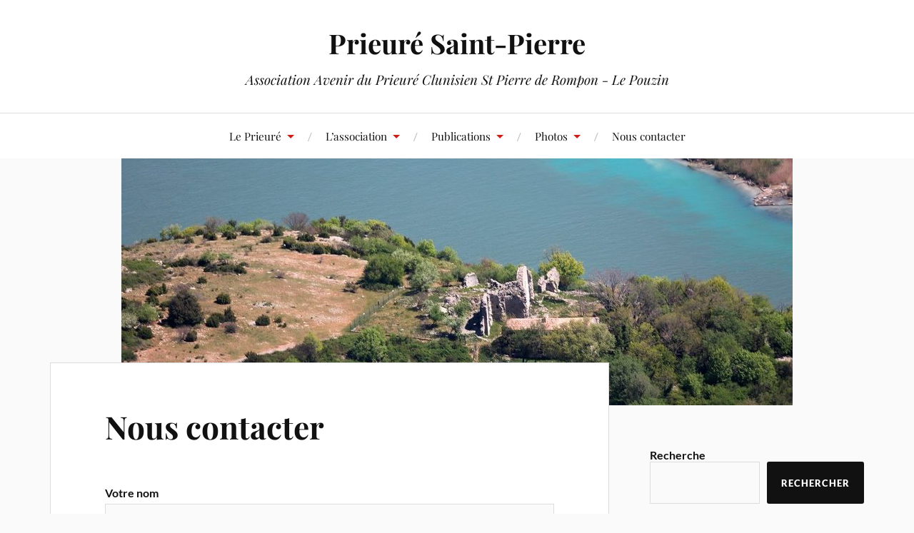

--- FILE ---
content_type: text/html; charset=utf-8
request_url: https://www.google.com/recaptcha/api2/anchor?ar=1&k=6LcQcYglAAAAAMtHc0aqcB-MmbsxodNVQ_vZmWC4&co=aHR0cHM6Ly9wcmlldXJlc2FpbnRwaWVycmUuZnI6NDQz&hl=fr&v=PoyoqOPhxBO7pBk68S4YbpHZ&size=normal&anchor-ms=20000&execute-ms=30000&cb=8cfhneo32wpz
body_size: 49727
content:
<!DOCTYPE HTML><html dir="ltr" lang="fr"><head><meta http-equiv="Content-Type" content="text/html; charset=UTF-8">
<meta http-equiv="X-UA-Compatible" content="IE=edge">
<title>reCAPTCHA</title>
<style type="text/css">
/* cyrillic-ext */
@font-face {
  font-family: 'Roboto';
  font-style: normal;
  font-weight: 400;
  font-stretch: 100%;
  src: url(//fonts.gstatic.com/s/roboto/v48/KFO7CnqEu92Fr1ME7kSn66aGLdTylUAMa3GUBHMdazTgWw.woff2) format('woff2');
  unicode-range: U+0460-052F, U+1C80-1C8A, U+20B4, U+2DE0-2DFF, U+A640-A69F, U+FE2E-FE2F;
}
/* cyrillic */
@font-face {
  font-family: 'Roboto';
  font-style: normal;
  font-weight: 400;
  font-stretch: 100%;
  src: url(//fonts.gstatic.com/s/roboto/v48/KFO7CnqEu92Fr1ME7kSn66aGLdTylUAMa3iUBHMdazTgWw.woff2) format('woff2');
  unicode-range: U+0301, U+0400-045F, U+0490-0491, U+04B0-04B1, U+2116;
}
/* greek-ext */
@font-face {
  font-family: 'Roboto';
  font-style: normal;
  font-weight: 400;
  font-stretch: 100%;
  src: url(//fonts.gstatic.com/s/roboto/v48/KFO7CnqEu92Fr1ME7kSn66aGLdTylUAMa3CUBHMdazTgWw.woff2) format('woff2');
  unicode-range: U+1F00-1FFF;
}
/* greek */
@font-face {
  font-family: 'Roboto';
  font-style: normal;
  font-weight: 400;
  font-stretch: 100%;
  src: url(//fonts.gstatic.com/s/roboto/v48/KFO7CnqEu92Fr1ME7kSn66aGLdTylUAMa3-UBHMdazTgWw.woff2) format('woff2');
  unicode-range: U+0370-0377, U+037A-037F, U+0384-038A, U+038C, U+038E-03A1, U+03A3-03FF;
}
/* math */
@font-face {
  font-family: 'Roboto';
  font-style: normal;
  font-weight: 400;
  font-stretch: 100%;
  src: url(//fonts.gstatic.com/s/roboto/v48/KFO7CnqEu92Fr1ME7kSn66aGLdTylUAMawCUBHMdazTgWw.woff2) format('woff2');
  unicode-range: U+0302-0303, U+0305, U+0307-0308, U+0310, U+0312, U+0315, U+031A, U+0326-0327, U+032C, U+032F-0330, U+0332-0333, U+0338, U+033A, U+0346, U+034D, U+0391-03A1, U+03A3-03A9, U+03B1-03C9, U+03D1, U+03D5-03D6, U+03F0-03F1, U+03F4-03F5, U+2016-2017, U+2034-2038, U+203C, U+2040, U+2043, U+2047, U+2050, U+2057, U+205F, U+2070-2071, U+2074-208E, U+2090-209C, U+20D0-20DC, U+20E1, U+20E5-20EF, U+2100-2112, U+2114-2115, U+2117-2121, U+2123-214F, U+2190, U+2192, U+2194-21AE, U+21B0-21E5, U+21F1-21F2, U+21F4-2211, U+2213-2214, U+2216-22FF, U+2308-230B, U+2310, U+2319, U+231C-2321, U+2336-237A, U+237C, U+2395, U+239B-23B7, U+23D0, U+23DC-23E1, U+2474-2475, U+25AF, U+25B3, U+25B7, U+25BD, U+25C1, U+25CA, U+25CC, U+25FB, U+266D-266F, U+27C0-27FF, U+2900-2AFF, U+2B0E-2B11, U+2B30-2B4C, U+2BFE, U+3030, U+FF5B, U+FF5D, U+1D400-1D7FF, U+1EE00-1EEFF;
}
/* symbols */
@font-face {
  font-family: 'Roboto';
  font-style: normal;
  font-weight: 400;
  font-stretch: 100%;
  src: url(//fonts.gstatic.com/s/roboto/v48/KFO7CnqEu92Fr1ME7kSn66aGLdTylUAMaxKUBHMdazTgWw.woff2) format('woff2');
  unicode-range: U+0001-000C, U+000E-001F, U+007F-009F, U+20DD-20E0, U+20E2-20E4, U+2150-218F, U+2190, U+2192, U+2194-2199, U+21AF, U+21E6-21F0, U+21F3, U+2218-2219, U+2299, U+22C4-22C6, U+2300-243F, U+2440-244A, U+2460-24FF, U+25A0-27BF, U+2800-28FF, U+2921-2922, U+2981, U+29BF, U+29EB, U+2B00-2BFF, U+4DC0-4DFF, U+FFF9-FFFB, U+10140-1018E, U+10190-1019C, U+101A0, U+101D0-101FD, U+102E0-102FB, U+10E60-10E7E, U+1D2C0-1D2D3, U+1D2E0-1D37F, U+1F000-1F0FF, U+1F100-1F1AD, U+1F1E6-1F1FF, U+1F30D-1F30F, U+1F315, U+1F31C, U+1F31E, U+1F320-1F32C, U+1F336, U+1F378, U+1F37D, U+1F382, U+1F393-1F39F, U+1F3A7-1F3A8, U+1F3AC-1F3AF, U+1F3C2, U+1F3C4-1F3C6, U+1F3CA-1F3CE, U+1F3D4-1F3E0, U+1F3ED, U+1F3F1-1F3F3, U+1F3F5-1F3F7, U+1F408, U+1F415, U+1F41F, U+1F426, U+1F43F, U+1F441-1F442, U+1F444, U+1F446-1F449, U+1F44C-1F44E, U+1F453, U+1F46A, U+1F47D, U+1F4A3, U+1F4B0, U+1F4B3, U+1F4B9, U+1F4BB, U+1F4BF, U+1F4C8-1F4CB, U+1F4D6, U+1F4DA, U+1F4DF, U+1F4E3-1F4E6, U+1F4EA-1F4ED, U+1F4F7, U+1F4F9-1F4FB, U+1F4FD-1F4FE, U+1F503, U+1F507-1F50B, U+1F50D, U+1F512-1F513, U+1F53E-1F54A, U+1F54F-1F5FA, U+1F610, U+1F650-1F67F, U+1F687, U+1F68D, U+1F691, U+1F694, U+1F698, U+1F6AD, U+1F6B2, U+1F6B9-1F6BA, U+1F6BC, U+1F6C6-1F6CF, U+1F6D3-1F6D7, U+1F6E0-1F6EA, U+1F6F0-1F6F3, U+1F6F7-1F6FC, U+1F700-1F7FF, U+1F800-1F80B, U+1F810-1F847, U+1F850-1F859, U+1F860-1F887, U+1F890-1F8AD, U+1F8B0-1F8BB, U+1F8C0-1F8C1, U+1F900-1F90B, U+1F93B, U+1F946, U+1F984, U+1F996, U+1F9E9, U+1FA00-1FA6F, U+1FA70-1FA7C, U+1FA80-1FA89, U+1FA8F-1FAC6, U+1FACE-1FADC, U+1FADF-1FAE9, U+1FAF0-1FAF8, U+1FB00-1FBFF;
}
/* vietnamese */
@font-face {
  font-family: 'Roboto';
  font-style: normal;
  font-weight: 400;
  font-stretch: 100%;
  src: url(//fonts.gstatic.com/s/roboto/v48/KFO7CnqEu92Fr1ME7kSn66aGLdTylUAMa3OUBHMdazTgWw.woff2) format('woff2');
  unicode-range: U+0102-0103, U+0110-0111, U+0128-0129, U+0168-0169, U+01A0-01A1, U+01AF-01B0, U+0300-0301, U+0303-0304, U+0308-0309, U+0323, U+0329, U+1EA0-1EF9, U+20AB;
}
/* latin-ext */
@font-face {
  font-family: 'Roboto';
  font-style: normal;
  font-weight: 400;
  font-stretch: 100%;
  src: url(//fonts.gstatic.com/s/roboto/v48/KFO7CnqEu92Fr1ME7kSn66aGLdTylUAMa3KUBHMdazTgWw.woff2) format('woff2');
  unicode-range: U+0100-02BA, U+02BD-02C5, U+02C7-02CC, U+02CE-02D7, U+02DD-02FF, U+0304, U+0308, U+0329, U+1D00-1DBF, U+1E00-1E9F, U+1EF2-1EFF, U+2020, U+20A0-20AB, U+20AD-20C0, U+2113, U+2C60-2C7F, U+A720-A7FF;
}
/* latin */
@font-face {
  font-family: 'Roboto';
  font-style: normal;
  font-weight: 400;
  font-stretch: 100%;
  src: url(//fonts.gstatic.com/s/roboto/v48/KFO7CnqEu92Fr1ME7kSn66aGLdTylUAMa3yUBHMdazQ.woff2) format('woff2');
  unicode-range: U+0000-00FF, U+0131, U+0152-0153, U+02BB-02BC, U+02C6, U+02DA, U+02DC, U+0304, U+0308, U+0329, U+2000-206F, U+20AC, U+2122, U+2191, U+2193, U+2212, U+2215, U+FEFF, U+FFFD;
}
/* cyrillic-ext */
@font-face {
  font-family: 'Roboto';
  font-style: normal;
  font-weight: 500;
  font-stretch: 100%;
  src: url(//fonts.gstatic.com/s/roboto/v48/KFO7CnqEu92Fr1ME7kSn66aGLdTylUAMa3GUBHMdazTgWw.woff2) format('woff2');
  unicode-range: U+0460-052F, U+1C80-1C8A, U+20B4, U+2DE0-2DFF, U+A640-A69F, U+FE2E-FE2F;
}
/* cyrillic */
@font-face {
  font-family: 'Roboto';
  font-style: normal;
  font-weight: 500;
  font-stretch: 100%;
  src: url(//fonts.gstatic.com/s/roboto/v48/KFO7CnqEu92Fr1ME7kSn66aGLdTylUAMa3iUBHMdazTgWw.woff2) format('woff2');
  unicode-range: U+0301, U+0400-045F, U+0490-0491, U+04B0-04B1, U+2116;
}
/* greek-ext */
@font-face {
  font-family: 'Roboto';
  font-style: normal;
  font-weight: 500;
  font-stretch: 100%;
  src: url(//fonts.gstatic.com/s/roboto/v48/KFO7CnqEu92Fr1ME7kSn66aGLdTylUAMa3CUBHMdazTgWw.woff2) format('woff2');
  unicode-range: U+1F00-1FFF;
}
/* greek */
@font-face {
  font-family: 'Roboto';
  font-style: normal;
  font-weight: 500;
  font-stretch: 100%;
  src: url(//fonts.gstatic.com/s/roboto/v48/KFO7CnqEu92Fr1ME7kSn66aGLdTylUAMa3-UBHMdazTgWw.woff2) format('woff2');
  unicode-range: U+0370-0377, U+037A-037F, U+0384-038A, U+038C, U+038E-03A1, U+03A3-03FF;
}
/* math */
@font-face {
  font-family: 'Roboto';
  font-style: normal;
  font-weight: 500;
  font-stretch: 100%;
  src: url(//fonts.gstatic.com/s/roboto/v48/KFO7CnqEu92Fr1ME7kSn66aGLdTylUAMawCUBHMdazTgWw.woff2) format('woff2');
  unicode-range: U+0302-0303, U+0305, U+0307-0308, U+0310, U+0312, U+0315, U+031A, U+0326-0327, U+032C, U+032F-0330, U+0332-0333, U+0338, U+033A, U+0346, U+034D, U+0391-03A1, U+03A3-03A9, U+03B1-03C9, U+03D1, U+03D5-03D6, U+03F0-03F1, U+03F4-03F5, U+2016-2017, U+2034-2038, U+203C, U+2040, U+2043, U+2047, U+2050, U+2057, U+205F, U+2070-2071, U+2074-208E, U+2090-209C, U+20D0-20DC, U+20E1, U+20E5-20EF, U+2100-2112, U+2114-2115, U+2117-2121, U+2123-214F, U+2190, U+2192, U+2194-21AE, U+21B0-21E5, U+21F1-21F2, U+21F4-2211, U+2213-2214, U+2216-22FF, U+2308-230B, U+2310, U+2319, U+231C-2321, U+2336-237A, U+237C, U+2395, U+239B-23B7, U+23D0, U+23DC-23E1, U+2474-2475, U+25AF, U+25B3, U+25B7, U+25BD, U+25C1, U+25CA, U+25CC, U+25FB, U+266D-266F, U+27C0-27FF, U+2900-2AFF, U+2B0E-2B11, U+2B30-2B4C, U+2BFE, U+3030, U+FF5B, U+FF5D, U+1D400-1D7FF, U+1EE00-1EEFF;
}
/* symbols */
@font-face {
  font-family: 'Roboto';
  font-style: normal;
  font-weight: 500;
  font-stretch: 100%;
  src: url(//fonts.gstatic.com/s/roboto/v48/KFO7CnqEu92Fr1ME7kSn66aGLdTylUAMaxKUBHMdazTgWw.woff2) format('woff2');
  unicode-range: U+0001-000C, U+000E-001F, U+007F-009F, U+20DD-20E0, U+20E2-20E4, U+2150-218F, U+2190, U+2192, U+2194-2199, U+21AF, U+21E6-21F0, U+21F3, U+2218-2219, U+2299, U+22C4-22C6, U+2300-243F, U+2440-244A, U+2460-24FF, U+25A0-27BF, U+2800-28FF, U+2921-2922, U+2981, U+29BF, U+29EB, U+2B00-2BFF, U+4DC0-4DFF, U+FFF9-FFFB, U+10140-1018E, U+10190-1019C, U+101A0, U+101D0-101FD, U+102E0-102FB, U+10E60-10E7E, U+1D2C0-1D2D3, U+1D2E0-1D37F, U+1F000-1F0FF, U+1F100-1F1AD, U+1F1E6-1F1FF, U+1F30D-1F30F, U+1F315, U+1F31C, U+1F31E, U+1F320-1F32C, U+1F336, U+1F378, U+1F37D, U+1F382, U+1F393-1F39F, U+1F3A7-1F3A8, U+1F3AC-1F3AF, U+1F3C2, U+1F3C4-1F3C6, U+1F3CA-1F3CE, U+1F3D4-1F3E0, U+1F3ED, U+1F3F1-1F3F3, U+1F3F5-1F3F7, U+1F408, U+1F415, U+1F41F, U+1F426, U+1F43F, U+1F441-1F442, U+1F444, U+1F446-1F449, U+1F44C-1F44E, U+1F453, U+1F46A, U+1F47D, U+1F4A3, U+1F4B0, U+1F4B3, U+1F4B9, U+1F4BB, U+1F4BF, U+1F4C8-1F4CB, U+1F4D6, U+1F4DA, U+1F4DF, U+1F4E3-1F4E6, U+1F4EA-1F4ED, U+1F4F7, U+1F4F9-1F4FB, U+1F4FD-1F4FE, U+1F503, U+1F507-1F50B, U+1F50D, U+1F512-1F513, U+1F53E-1F54A, U+1F54F-1F5FA, U+1F610, U+1F650-1F67F, U+1F687, U+1F68D, U+1F691, U+1F694, U+1F698, U+1F6AD, U+1F6B2, U+1F6B9-1F6BA, U+1F6BC, U+1F6C6-1F6CF, U+1F6D3-1F6D7, U+1F6E0-1F6EA, U+1F6F0-1F6F3, U+1F6F7-1F6FC, U+1F700-1F7FF, U+1F800-1F80B, U+1F810-1F847, U+1F850-1F859, U+1F860-1F887, U+1F890-1F8AD, U+1F8B0-1F8BB, U+1F8C0-1F8C1, U+1F900-1F90B, U+1F93B, U+1F946, U+1F984, U+1F996, U+1F9E9, U+1FA00-1FA6F, U+1FA70-1FA7C, U+1FA80-1FA89, U+1FA8F-1FAC6, U+1FACE-1FADC, U+1FADF-1FAE9, U+1FAF0-1FAF8, U+1FB00-1FBFF;
}
/* vietnamese */
@font-face {
  font-family: 'Roboto';
  font-style: normal;
  font-weight: 500;
  font-stretch: 100%;
  src: url(//fonts.gstatic.com/s/roboto/v48/KFO7CnqEu92Fr1ME7kSn66aGLdTylUAMa3OUBHMdazTgWw.woff2) format('woff2');
  unicode-range: U+0102-0103, U+0110-0111, U+0128-0129, U+0168-0169, U+01A0-01A1, U+01AF-01B0, U+0300-0301, U+0303-0304, U+0308-0309, U+0323, U+0329, U+1EA0-1EF9, U+20AB;
}
/* latin-ext */
@font-face {
  font-family: 'Roboto';
  font-style: normal;
  font-weight: 500;
  font-stretch: 100%;
  src: url(//fonts.gstatic.com/s/roboto/v48/KFO7CnqEu92Fr1ME7kSn66aGLdTylUAMa3KUBHMdazTgWw.woff2) format('woff2');
  unicode-range: U+0100-02BA, U+02BD-02C5, U+02C7-02CC, U+02CE-02D7, U+02DD-02FF, U+0304, U+0308, U+0329, U+1D00-1DBF, U+1E00-1E9F, U+1EF2-1EFF, U+2020, U+20A0-20AB, U+20AD-20C0, U+2113, U+2C60-2C7F, U+A720-A7FF;
}
/* latin */
@font-face {
  font-family: 'Roboto';
  font-style: normal;
  font-weight: 500;
  font-stretch: 100%;
  src: url(//fonts.gstatic.com/s/roboto/v48/KFO7CnqEu92Fr1ME7kSn66aGLdTylUAMa3yUBHMdazQ.woff2) format('woff2');
  unicode-range: U+0000-00FF, U+0131, U+0152-0153, U+02BB-02BC, U+02C6, U+02DA, U+02DC, U+0304, U+0308, U+0329, U+2000-206F, U+20AC, U+2122, U+2191, U+2193, U+2212, U+2215, U+FEFF, U+FFFD;
}
/* cyrillic-ext */
@font-face {
  font-family: 'Roboto';
  font-style: normal;
  font-weight: 900;
  font-stretch: 100%;
  src: url(//fonts.gstatic.com/s/roboto/v48/KFO7CnqEu92Fr1ME7kSn66aGLdTylUAMa3GUBHMdazTgWw.woff2) format('woff2');
  unicode-range: U+0460-052F, U+1C80-1C8A, U+20B4, U+2DE0-2DFF, U+A640-A69F, U+FE2E-FE2F;
}
/* cyrillic */
@font-face {
  font-family: 'Roboto';
  font-style: normal;
  font-weight: 900;
  font-stretch: 100%;
  src: url(//fonts.gstatic.com/s/roboto/v48/KFO7CnqEu92Fr1ME7kSn66aGLdTylUAMa3iUBHMdazTgWw.woff2) format('woff2');
  unicode-range: U+0301, U+0400-045F, U+0490-0491, U+04B0-04B1, U+2116;
}
/* greek-ext */
@font-face {
  font-family: 'Roboto';
  font-style: normal;
  font-weight: 900;
  font-stretch: 100%;
  src: url(//fonts.gstatic.com/s/roboto/v48/KFO7CnqEu92Fr1ME7kSn66aGLdTylUAMa3CUBHMdazTgWw.woff2) format('woff2');
  unicode-range: U+1F00-1FFF;
}
/* greek */
@font-face {
  font-family: 'Roboto';
  font-style: normal;
  font-weight: 900;
  font-stretch: 100%;
  src: url(//fonts.gstatic.com/s/roboto/v48/KFO7CnqEu92Fr1ME7kSn66aGLdTylUAMa3-UBHMdazTgWw.woff2) format('woff2');
  unicode-range: U+0370-0377, U+037A-037F, U+0384-038A, U+038C, U+038E-03A1, U+03A3-03FF;
}
/* math */
@font-face {
  font-family: 'Roboto';
  font-style: normal;
  font-weight: 900;
  font-stretch: 100%;
  src: url(//fonts.gstatic.com/s/roboto/v48/KFO7CnqEu92Fr1ME7kSn66aGLdTylUAMawCUBHMdazTgWw.woff2) format('woff2');
  unicode-range: U+0302-0303, U+0305, U+0307-0308, U+0310, U+0312, U+0315, U+031A, U+0326-0327, U+032C, U+032F-0330, U+0332-0333, U+0338, U+033A, U+0346, U+034D, U+0391-03A1, U+03A3-03A9, U+03B1-03C9, U+03D1, U+03D5-03D6, U+03F0-03F1, U+03F4-03F5, U+2016-2017, U+2034-2038, U+203C, U+2040, U+2043, U+2047, U+2050, U+2057, U+205F, U+2070-2071, U+2074-208E, U+2090-209C, U+20D0-20DC, U+20E1, U+20E5-20EF, U+2100-2112, U+2114-2115, U+2117-2121, U+2123-214F, U+2190, U+2192, U+2194-21AE, U+21B0-21E5, U+21F1-21F2, U+21F4-2211, U+2213-2214, U+2216-22FF, U+2308-230B, U+2310, U+2319, U+231C-2321, U+2336-237A, U+237C, U+2395, U+239B-23B7, U+23D0, U+23DC-23E1, U+2474-2475, U+25AF, U+25B3, U+25B7, U+25BD, U+25C1, U+25CA, U+25CC, U+25FB, U+266D-266F, U+27C0-27FF, U+2900-2AFF, U+2B0E-2B11, U+2B30-2B4C, U+2BFE, U+3030, U+FF5B, U+FF5D, U+1D400-1D7FF, U+1EE00-1EEFF;
}
/* symbols */
@font-face {
  font-family: 'Roboto';
  font-style: normal;
  font-weight: 900;
  font-stretch: 100%;
  src: url(//fonts.gstatic.com/s/roboto/v48/KFO7CnqEu92Fr1ME7kSn66aGLdTylUAMaxKUBHMdazTgWw.woff2) format('woff2');
  unicode-range: U+0001-000C, U+000E-001F, U+007F-009F, U+20DD-20E0, U+20E2-20E4, U+2150-218F, U+2190, U+2192, U+2194-2199, U+21AF, U+21E6-21F0, U+21F3, U+2218-2219, U+2299, U+22C4-22C6, U+2300-243F, U+2440-244A, U+2460-24FF, U+25A0-27BF, U+2800-28FF, U+2921-2922, U+2981, U+29BF, U+29EB, U+2B00-2BFF, U+4DC0-4DFF, U+FFF9-FFFB, U+10140-1018E, U+10190-1019C, U+101A0, U+101D0-101FD, U+102E0-102FB, U+10E60-10E7E, U+1D2C0-1D2D3, U+1D2E0-1D37F, U+1F000-1F0FF, U+1F100-1F1AD, U+1F1E6-1F1FF, U+1F30D-1F30F, U+1F315, U+1F31C, U+1F31E, U+1F320-1F32C, U+1F336, U+1F378, U+1F37D, U+1F382, U+1F393-1F39F, U+1F3A7-1F3A8, U+1F3AC-1F3AF, U+1F3C2, U+1F3C4-1F3C6, U+1F3CA-1F3CE, U+1F3D4-1F3E0, U+1F3ED, U+1F3F1-1F3F3, U+1F3F5-1F3F7, U+1F408, U+1F415, U+1F41F, U+1F426, U+1F43F, U+1F441-1F442, U+1F444, U+1F446-1F449, U+1F44C-1F44E, U+1F453, U+1F46A, U+1F47D, U+1F4A3, U+1F4B0, U+1F4B3, U+1F4B9, U+1F4BB, U+1F4BF, U+1F4C8-1F4CB, U+1F4D6, U+1F4DA, U+1F4DF, U+1F4E3-1F4E6, U+1F4EA-1F4ED, U+1F4F7, U+1F4F9-1F4FB, U+1F4FD-1F4FE, U+1F503, U+1F507-1F50B, U+1F50D, U+1F512-1F513, U+1F53E-1F54A, U+1F54F-1F5FA, U+1F610, U+1F650-1F67F, U+1F687, U+1F68D, U+1F691, U+1F694, U+1F698, U+1F6AD, U+1F6B2, U+1F6B9-1F6BA, U+1F6BC, U+1F6C6-1F6CF, U+1F6D3-1F6D7, U+1F6E0-1F6EA, U+1F6F0-1F6F3, U+1F6F7-1F6FC, U+1F700-1F7FF, U+1F800-1F80B, U+1F810-1F847, U+1F850-1F859, U+1F860-1F887, U+1F890-1F8AD, U+1F8B0-1F8BB, U+1F8C0-1F8C1, U+1F900-1F90B, U+1F93B, U+1F946, U+1F984, U+1F996, U+1F9E9, U+1FA00-1FA6F, U+1FA70-1FA7C, U+1FA80-1FA89, U+1FA8F-1FAC6, U+1FACE-1FADC, U+1FADF-1FAE9, U+1FAF0-1FAF8, U+1FB00-1FBFF;
}
/* vietnamese */
@font-face {
  font-family: 'Roboto';
  font-style: normal;
  font-weight: 900;
  font-stretch: 100%;
  src: url(//fonts.gstatic.com/s/roboto/v48/KFO7CnqEu92Fr1ME7kSn66aGLdTylUAMa3OUBHMdazTgWw.woff2) format('woff2');
  unicode-range: U+0102-0103, U+0110-0111, U+0128-0129, U+0168-0169, U+01A0-01A1, U+01AF-01B0, U+0300-0301, U+0303-0304, U+0308-0309, U+0323, U+0329, U+1EA0-1EF9, U+20AB;
}
/* latin-ext */
@font-face {
  font-family: 'Roboto';
  font-style: normal;
  font-weight: 900;
  font-stretch: 100%;
  src: url(//fonts.gstatic.com/s/roboto/v48/KFO7CnqEu92Fr1ME7kSn66aGLdTylUAMa3KUBHMdazTgWw.woff2) format('woff2');
  unicode-range: U+0100-02BA, U+02BD-02C5, U+02C7-02CC, U+02CE-02D7, U+02DD-02FF, U+0304, U+0308, U+0329, U+1D00-1DBF, U+1E00-1E9F, U+1EF2-1EFF, U+2020, U+20A0-20AB, U+20AD-20C0, U+2113, U+2C60-2C7F, U+A720-A7FF;
}
/* latin */
@font-face {
  font-family: 'Roboto';
  font-style: normal;
  font-weight: 900;
  font-stretch: 100%;
  src: url(//fonts.gstatic.com/s/roboto/v48/KFO7CnqEu92Fr1ME7kSn66aGLdTylUAMa3yUBHMdazQ.woff2) format('woff2');
  unicode-range: U+0000-00FF, U+0131, U+0152-0153, U+02BB-02BC, U+02C6, U+02DA, U+02DC, U+0304, U+0308, U+0329, U+2000-206F, U+20AC, U+2122, U+2191, U+2193, U+2212, U+2215, U+FEFF, U+FFFD;
}

</style>
<link rel="stylesheet" type="text/css" href="https://www.gstatic.com/recaptcha/releases/PoyoqOPhxBO7pBk68S4YbpHZ/styles__ltr.css">
<script nonce="4l5ntJCyEHBGRUw41XXlxw" type="text/javascript">window['__recaptcha_api'] = 'https://www.google.com/recaptcha/api2/';</script>
<script type="text/javascript" src="https://www.gstatic.com/recaptcha/releases/PoyoqOPhxBO7pBk68S4YbpHZ/recaptcha__fr.js" nonce="4l5ntJCyEHBGRUw41XXlxw">
      
    </script></head>
<body><div id="rc-anchor-alert" class="rc-anchor-alert"></div>
<input type="hidden" id="recaptcha-token" value="[base64]">
<script type="text/javascript" nonce="4l5ntJCyEHBGRUw41XXlxw">
      recaptcha.anchor.Main.init("[\x22ainput\x22,[\x22bgdata\x22,\x22\x22,\[base64]/[base64]/[base64]/ZyhXLGgpOnEoW04sMjEsbF0sVywwKSxoKSxmYWxzZSxmYWxzZSl9Y2F0Y2goayl7RygzNTgsVyk/[base64]/[base64]/[base64]/[base64]/[base64]/[base64]/[base64]/bmV3IEJbT10oRFswXSk6dz09Mj9uZXcgQltPXShEWzBdLERbMV0pOnc9PTM/bmV3IEJbT10oRFswXSxEWzFdLERbMl0pOnc9PTQ/[base64]/[base64]/[base64]/[base64]/[base64]\\u003d\x22,\[base64]\x22,\x22wphhHQFjWUNGV1txMGvCsU/Cg8KfIi3DgADDqwTCozDDqA/[base64]/CmsKZWsKgwo8RXsK/wovClRzDj8KMK8OoOhrDpiIVwrDCkAnCgx0ER8KSworDmQLCicOXDcKvUVcydMOMw4MDLzfCog7ChChKEMOoTMOBwr3DiDHDksOraT/[base64]/FcO0wpB4wr19WA8Nw6hfw57Dp8OpD8OBw4rCkgPDkmUMHUXDjcKPBi9nw7rCiyPCrMKhwoAVax7DgMOoEk7Cq8OhOFsFacKXXsOcw7RoZGLDsMOcw5zDmzLCjsObXMKcSsKMQsOkXAd+EsKpwoTCqE8JwqIqHnbDnQrDqxDCjMO6FSoww6PDkcOiwp/CmMO8wpsWwrAvw6cvw4p1woA2wrfDicKrw4M5woJBTFPCj8KIwpIwwrdnw5ZuJcOOP8KTw7zCtMOhw7ciDHvDpsOqw7/[base64]/w5Nyw5LDoTLDtgUORMOQKsOmaT1NwqIOfMKmM8OfbSRbWWrDgy/DjlDCvT7DncO4S8O3wr/Dvi1Twr05YsKnXhPCgcOjw4RERXptw6Y5w6pudMOUwqQYNk/DuCQiwqJAwqwgdE0fw73Dq8OmZWvClQHChsKmYsKVC8KFACJ7fsKqw6bCocKnwrNCW8KQw491EjkWVjvDm8K4wpJ7wqEMCMKuw6QXCVlUFF/CvjxZwrXCs8Kgw7XChGFyw5AcdD3Cv8K5CWFpwrvCiMKIfzdPaUnDncOqw5gEw4/[base64]/CqsO+w6rDtjYYdm3CiMKSw6HDvVp8w5DDr8OuwqwfwpPDhMKJwpDClcKeYBwUwpjCu3HDtmAMwqvCpcKew5RgFMK5w6J6GMKqwrUqC8KDwpvChcKMfcOaG8O/wpPDnXLDl8Krw4IfecO9H8KZR8Ovw4TCicO4EcOCQyrDiit8wrp3w5fDjsODF8OeT8OLCMOcDlkqWxHCjznCi8KDAQZOw69ww7jDhVReGCnCqz1UQcOeCcOVw73Dv8ODwr3Cog/[base64]/BE0mwqLDrVfCgsOdw4Jtw7Jnw7vDucK3wrEKfjnCs8K4wqQ0wpxEwoTCvcK0w5XDrFdlTThIw4pTPWAfcQnDncKcwp5aaUVqU0cFwqPCunPDhUnDsAvCiw3Dh8KcRhkrw4XDiBJyw4fCucO+FQ3DvcOBXsKhwqxCYMKKw4ZgGjjDnlzDvXLDrkRxwo5Tw5INZMKHw74/wp57LDNlw4fCgx/DuXYTw492fBrCu8KfQD0vwosAbcOUUsOQwovDn8KDWWhGwqMzwogKI8Odw4QbNsKfw651UsKjwrhrXsOkwrsLC8KICcOxOcKLPsO7TMOGAgTCgcK0w4xrwrHDlizColvCtMKaw5cJR18HPXnCtsOuwrjDuinCpMKAeMK/MSUmRMKswqByNcORwqgsTsOfwppHeMO/[base64]/CkMOpw4PDqVFVwprCpcOFHhsmwpoSw6UdIRzDu3hVNMOIw6dtwp/Dog50wo1AYMOBZcKDwoPCp8KiwpDCuV0iwo1Nwo/Cj8O6woDDnWPDhMOAPMKowr3CrQ5/JQkeNQnCr8KNwqVqw6Z4wr47dsKhAcKqwpTDhDrCkholw6NOC03DjMKmwoh6Vmp2D8KLwrhSW8OSQGlBw4YDwqVdKD/[base64]/Cig1rRcKkwr8NVxoMw5rDtgjDhcOZw7fCocK4asKOw7/Dr8KNwoXCm11Xw4cKLMOIwqFWw7Fhw4DDrMKiSVPCsgnChnVuw4cPDcKew4jDkcKES8K4w5XCjMK+wq1ECHHCk8K6wq/CmsKOeVPDkABAwozDhHA6wo7ClSzCoAZ3JnlAUMOIOEJqQ1fDm0vCmcODwobChsO2C2/ClW/CmDEfS27CrsOkw7JHw7sBwq0zwohNdz7CqHPDnsO4f8O8PcO3SR0+w53CjkkSw6XChHTCpMOeFMOWPhzCtMOcwpjDqMKgw6wIw4HCgsOEwoTCjFFMw6ttM2/[base64]/wr3CnQDDqz5awoHCrsO/Z1/[base64]/CoMOCeMKMw6UDOcKzw6FOwpFLw6ZNZMKJwrjClMO8wqpJGsK2esK2QVDDmsKLwqHDt8K2wp3CuF5tAsK3wrzChX8dw4LDusODL8OBw7zCvMOlV3cNw7DCqiUpwoTChMKyXFU+SMOZbiPDqsO+wojDkgVSH8KVFybDnMKzdR8fQ8O8fnpMw6/DuUQBw4BOIXPDkMK8wqvDjsONw4DDm8O/[base64]/[base64]/DmcOwfBLDh8O9KV/[base64]/CoAnCscKhw4IPJAwnw4FYwrvClcKdAcKuw5HDusKUw4kWw6DCkcOiwqkcA8KzwpoowpDCkDkTTjcAw5DCjyU3w77CpcKBAsOxwq1FDMOtUsOuw4gAwrvDpMOEwo/DiTjDqVjDsQ3DtiDDhsKYeWXDmcO8w7dXdl/DvjnDn07DoTfCkDskwqTCusK0J18ewqwNw5bDjcOowoo6A8K4UsKJw55HwqB4XcKiwrvCnsOuwoJmdsOuckrCtC3CkMOGWknCshd/[base64]/PyzDuxDCs8Khw4jCjcKcwoHCuyLCvsKtw70hccKtPcKOdWENw5Vlw59fSHw1BMO3WiXDtRnCosOvDCrCvzLDmUYZDMOswoHCjsOXw4Jvw74Rw4heW8OvTcK+GMO9wocQcsOAwrodGVrDhsK1dMOIw7bCncOcIcKEMSLCs0VNw4VoZDnCrwQGD8K6wo/[base64]/woPDu2UeP8Kww67DgMOWYDHDtMOae8ObwqLDsMKHO8OHSMOsw5nDmXcQwpEuw6zDvjtkZsKfUCBbw7LCtCvCkcOIe8OmSMOvw43ClcKLRMKwwr7Dv8OpwogRRUIJw4fCvsK2w65WRsOwdMK1wrF/YcKTwpENw7zCn8OAf8OdwqXDtsKRUWfDiCvCpsKVw7rCgMO2WH91acOmYsOlw7UXwqgnVmYAKSVBw6jCh0/[base64]/DokXDjT4YwrjCpyPCgMKWHkAuA1jCmzXDt8OAwr3DqcKRV2vCjH/[base64]/DsOERQMuw6XDvcKvQ8OTwoHCqVPCnxggZhV4dlDDqMOcwoLCkEpDZMObHMKNw53CqMOecMOvw74ICMO3wpsDw59jwrnCqsKGCsKfwp3CnMKCJMOLwozCmsOcw6bCqWjDpRE5w7V0A8OcwqvCpMOLP8KOw7nDmMOseQM/w7jCrMOlB8KyIcKrwo0NV8OLMcK8w7F4V8K2W2lfwrbDjsOjKy1uJ8O8wojDnDwJTBTCqsOYHsOQbFAXH0rDksKxQxN/eF8bUMKkUn/[base64]/wqnDpyfCtMOmOMK0w4DDlyVjw40+QcOCw5cXC1PCgGN/QcOwwp/DncOUw5/CiANrwqc4ejTDpgHCvGnDmMOTRygyw73Cj8Olw6DDpMKdwpbCgcO3XQnCosKIw4fDq3gOwrPCrn7DjcO3ccKywpTCt8KBIh/[base64]/ClVHDrHstScKXSCrCtcO7aUN8LWLDmcO/wo3CqCdWe8OPw7zDsx9TOlfDujvDpnIlwohQFsKCw5rDmsKLXAIPw4HCqQDCoBl7wo0Lwo3CtkA+ZwZYwpbCmsKtDMKsMCbDiXbDtMK/wrrDkFhaRcKYSnTDqiLCmMOywrpGbjTCv8KzMxQgKzzDmcOcwqBTw5HDoMOPw4HCn8OQwqXCrAzCoWc4XFxtw67DuMOnExDCnMOawo9Lw4TDtMOrwp3DkcOnw5TCmcK0wo7DocKzS8OifcK0w4/[base64]/Ck3HDisK2NsKHw7DDq8OQw5g+eiLDs3HDhSVCw4V9wqvDpsKYw4/Cg8K+w67Dig5daMKUWxczQFvCunx5wpfCpnfDtR3CiMOWwoZHw6smEsKzVMOEcsKiw5RMRRHDicKZw4RbXcOdZB/CssKWw77Dv8OvUQ/CtiEbfcKlw6bDh3DCmnHDgBHDtsKHOcOKw4ZhAMO4Rg5eEsKTw7bDkcKowotybVPDscOAw5PCjUvDoRzDkFkUI8KhFsKFwoXCpMOxwo/DhgzDtcKcdcK/[base64]/[base64]/[base64]/DnsKAw4PDt8KWwqLChDfCqi/CsG9BMEHDnijCuAHCocO7csOwfVd+EnHClMOQC1jDgMObw5XDmcOTODoEwpnDij/DrcKkw4NCw5U2LsK/BsK/YsKePy/CmG3Cu8O1HWZZwrQqwrlXw4LCumUSSHIbEMOdw5RFRA/CjcKVVMKhRcKew5BZwrLDigbCrHzCoSTDtsKwJcK2J3VuGTJfdMKRC8O4FMO8PjQcw67CqTXDjcOIWcKHwrnCl8Oywq45ccO/wrDCpSbCgsK3wo/CiRJNw4xWw5nCmsKfw43DiXrDiUI1woXCksKAw4QEwrbDgS8MwpDCrHIDGsK1McOPw6tCw6tmw7zCmcO4PAl7w5xMw7HCiUDDg2XDgRLDhEgAwpogRsOMAmfDqAlBSycZGsKTwrbCpU1yw6PDn8K4w6LDrFgEZ3k0w7PCsH/Dnlp/XgRcRsKgwocHR8OHw6rDhTUXN8ORwpbCvsKiY8OIWcOKwohPasOtDTMJSMO1w6DCscKqwq0hw7lKQFbClSbDo8KCw4rDt8O+ITFgfHgjH0rDjnPCtWzDt1EKw5fCqmfChnXCrsKiw6QMwr0fMGRwNcOQw7PClE8AwpDDvh9Bwq/CtkIGw5gAwoVww7Zdwr/CqsOeAMOnwqtba1Jbw5DDpFrChcK3aF5dwpHCtjpgGMOFCgg/PjJ2bcO1wqDDjMOVZMKaw4bCngfDlVjCsHYyw5HCrTvDphnDosKMU1skwpjDuhrDlALCpcKsSTooecKww7R6LRPDocKLw67Cg8OQX8K6wpkSTh0kUQbDtyTDmMOKHMKXNUDCt2xxWMKUwpc5w4p/w7nDo8Kyw47DncK+G8O0PQ/CpsO1w4rCh1lcw6gGF8KuwqVZXsOfbFvDmk/DoQ0pEsOmf1rCtMOtwr/CjwXCogHDocKTGDNpwrbDgznCiW/Dt2NMcsOXTsOkDB3DicOZwr/CucKXdyrDglgWL8OYNcOEwoRjwq7CoMOdNsOjw7nCkjXDoV/ClWw/Q8KjUDVyw5XCniBDTMO5wojCvX3DtXwrwqx1woZjCFPCsH/DplfDplPDllLDlwnCqcO0w5MMw5lcwpzCrlBCwoV/[base64]/[base64]/w6V2wrzCmsOQw510wqDDq8K+wqQBwpjDgA3CkmwDwr0Swqxfwq7DojJUWcK7w5PDrcO0YEUQaMKhw55Vw7vCu1AUwrTDhsOuwpLCgMK1woLDuMKzEsKfw78ZwqIawrBGw63Cix4vw6bDuSnDi0jDgDVWVsOcwotjw4END8KewrXDucKZcjDCoiYlTA/[base64]/[base64]/wpZew4rClEQGwoNvw5LDnDBmw7jCs0M7woPCsWBMIsO5wo5Ww4fDg1jCsEk+wrrCqcOdwq3CgsKOw4lLAEp2RUjCoxZZUcKGbWbCmsKSYCtwZsOFwqUEAQwWTMOfw7nDmyPDusOtaMOdfcOfOsOgw5t+YS8zVCEzKgNpwoTDkEUoBCBcw7pLwow6w5/Dsx9uT35gdXzChcKrwpNadRY2NcOqwpzDpT3DkcOQLHTDuxFzPx5hwonCjgsSwosVbVHCqsKkw4HCglTDnR7DiQ5ewrDDtsKpwocdw6hVPlHCgcK8w5vDqcOSf8KeHsO3wohvw7wWf1nDvMKhwp3DlTc+IC/Cq8OXU8K3w7EPwqDCqUZEE8OTD8KwXk/CnGYGD0fDinvDpsOZwrlAN8KRXsKuw6lcNcK6esOtw43Cu1TCj8OTw452ZMOJZ2ptDsOUwrrCicOlw6/[base64]/DlybCkUwcSsKAwpHDnMO0csKyw4VQw5c8BHHCpMKEGBpsCDXCoX3CgcKiw7rChsOPw6TCnsKqTMK+wrfCvDDDmgzDmUI5wq/Cq8KNHMKhKcKyAUYdwpEcwoYCVhDDrBZKw4bCpm3Ct1NxwoTDqU3DpXxaw6bCv2JEw5BKwq/DvRDCrWYqw5vCgm9FO1hIUl7DoAQjB8OEUXrChsOnWcO0wqF/QsK/wrfDk8OHw6LCiUjDnS07YSUqLSo6w5zDl2ZOSifDo1Vnwq7CjcOfwrJqEcK/wq7Dul80PcKyHirCr3rCmVsSwpjCm8O+aTVGwpfDmTzDo8ObB8OMw7IvwpclwogdfcO3McKYw7TDi8OPMTJfwovDm8Kzw4NPRsK/w5bDjDDDncOBwrkUw4jCvsK4wpXCl8KawpzDtsKZw4F5w5LDkcORM35jQsOlw6XDpMOcwoo7ZyhuwodeEh7DowjDqMKLworCg8KvCMK8SDvCh1A9wpcNw5Jywr3DnTTDhMO3QxrDh0bCvcKbwqnCtUXDrmvCtMKrwrpmLx/CvHIywrVdw4B0w4FyG8OSFAtPw7HCn8Ktw5XCsCDDkAHCv2LCjU3Cuh5db8OIBHxHJsKYwoDDqwYTw5bCiVLDg8KyLsKFD1rDqsK3w7/CoBzDih84w7fClR4tdGRWwq14FcOsPsKXw4vCmHzCrXXCrcK7esKXOT1KaTIGwrDDo8K2w6bCgUlQGSvDlhp7D8OGaEJDfxrDjxvDogg3woVvwqcUYMKUwphlw5QMwqtmZcO7UXMZQRbCo3zCsTstdQsVZEXDgsKaw5U/[base64]/Cl8ObXsO8w64COsOkwowqwrnCicKYCXpdwoEMw4Vewp0kw73CvMK4dcK+wqhSXwjCtkcEw5UJUUMfwr0Bw5DDhsOew6XDqMKww6Mxwp5xDnXDtcKIwq/[base64]/[base64]/CkMKyLD0TR8KiHQxIw410esKxcQ3DusOfwqnChjFAdMKxbTcTwqFEw7HCq8OUIMOiW8OJw4B5wpDDqcKxw6/[base64]/CnjXDm8OASX9Dw6RXS2Ffw7/DlsOgw6QTwpIEw7hywpHDsw8jU1PCiU0cbMKWH8KAwr/DoWPCmg/CvzoNe8KEwoMmIhPClcOqwpzCqA7CvcOBw47Ds0ssXSDCnAzCgcKywq1NwpLCt2E1w6/Dv1c+wpvDnGANG8KiacKdJcKGw49dw6/[base64]/K8KcwrLClhEGwrh8ecOwAMK+w69Xw5BcZMO7X8KTZ8OXAMKvw6IrDTLCrn3Dm8OhwqbDjMOJS8KjwqvDicKvwqMkLcKDccO6w4MWw6csw4Blw7VlwrfDtcKqw73DsUYhTMKpOsO8w4VEwqHDu8Knw5YHBxBbw6XCu15/XVnChHkBTcK2w4ssw4zCn0tFw7zDgCPDjcKPwp/Dm8OCwo7DosKpwpkXccO6C3jCmMO6GsKoYMKzwp0Fwp/Dgmp9wpvCkHYtw5jDqGwhZx7DrhTCj8K1wo7CtsKpw6VzT3J6w5nDv8K2YMK9woVhwrnCssKww6HDjcOya8Ozw5rCrRorw7EEAxY7w51xBsOqVGVjw60xw77CgDo9wqfCtMOOFnI4BjTDiDDCmMOvw5XCjcKLwoRIR2p1wojDsgPCoMKJCHVdw57CksKfw7NCKlY4wr/DgVzChMONwooNT8OoW8KuwpPCsmzDssOlw5oCwos4XMOrw5YMEMKkw4PCjcOmwpTCkkPDiMK8wotLwqNowopvZsKcwo51wqnCpD15HlvDscOew5k5XjoHw5DDsxzCnMKqw4Iqw7nDmwTDmwE+dkXDhk/Dn2M1KnbDkinCssKMwofChcOVw54LXcOsQsOiw4nDoznCkFDCpiLDgRvDlHbCu8Osw55OwoJyw4ldYynClMO0wpzDvMK8w5jCvnzDocKrw7lMIzMJwpY7w69CS0fCpsKIw6gmw4t7MjDDjcKaYcO5TnA8w6p/aFLCuMKhwqvDuMOdajHCnCHCiMOtfcKLC8Kqw5fDkcKDIh9UwqfCjsOICMKFD2jDg1zDpcKMw7kHOjDDiwPDvcOaw77Ds3IlVsO9w4stw50Lwq4cfRVxIAw2w4rDtl0gEMKNw6plwqJ9w7LCnsKnw4/[base64]/[base64]/CjHnDs2PDv8OvJsKdw6/[base64]/[base64]/w6pBHsKIHCbCinxrwq0ISsK/K8Kswplbw4PCscO0XsOWNcODU2VowqzDuMKDGAZATcKcw7IuwovDunPDjiDDnMOBwpdUWEQvZ09qw5Ucw6B/w410w55cL0MSJkzCpTkkwopPwqJBw5vCl8Ozw4TDvhLCpcKSChrDqzjDl8K9wpRiw40wQDnCoMKRHBldaXp/[base64]/OGfDosOIRcO6w4vCgCoxGl9KBEYCJwkzwrnDjjtjNcOCwo/DmcOgw7XDgMOue8O8wrHDp8OPw47Dkwk9b8O5SFvDg8Ovw6dTw7nDmMKzY8K2SQjChi/CpWpvw7jClsKdw7h4EG44J8OMN0jClMOvwqbDuXF2VMOTQgjCgXcBw4/CnMKdVzLDjlx/[base64]/DiUTCv21EB8OYwrhmT8K3FnLCuV1fwqjCmsK1wrXDusOgw7LDrizCtSfDmcOpwoQPwoDCs8OuT1p8M8Odw77DiC/[base64]/w5bCrMKZw5ZYTcO3w7jDh8KJD0DDrWfCgMKXR8OOfsKWw5vDg8KOSRpkbV/DiW0gCsODWsKdb0MKUnYLwrtzwr7CucKFYiQpGsKYwqTDjsOXKMO7woLDv8KNAV3Di0d+wpYJAFNcw41zw7zDgcK4DsK5Yhoqb8KfwqkUfV9MVXvDr8O7w6wPwp/DnjDCnDtHYFFGwqp+wr7DssOewo8dwrHCkSXDs8OKMMOnwqnDs8OcDgTCpBTDosOzwoESbw8pw5kgwqEvw7LCkX7DggopI8OWXwt4wpDCrBXCtsOoMMKoJMONP8K2w73ChcK+w5BiHBUpwpDDtcOQw5LDj8K8w7kuY8KgesOfw7NwwojDvHvCs8K/w47ChXjDjGV4PyvDkcKNw7Yjw43DmErCosOGfsKFP8Kpw7vCq8ONw7F/wpHCuDXDq8Ktw5zCiTPCrMK5BMK/[base64]/VMO6w6jDqcKhFE58a8OHw5LCvWLDiVENwp9sUMKXwqvCkcODISEBccOjw4bDvi0SWcKPw4nCgl/DusOGwohkXFlgwqDDj1PCjMOUw5IKwqHDl8KbwqfDpGhcQ2jCvMOVBsK0woPDvcKxwrlrw7LCs8KubG/DksKcJRjCs8OPKXLCjRzDnsOQbxbDrCDCh8Kswp5gL8OYHcKzcMKvXhHCp8OfFMK8OMOtb8KBwp/Ds8O7RiV5w6vCkcOkORXCsMOeNMO5fsOLwrY5wo5PTcORw6jDkcOhOcOWDhLCgRbDvMORw6g4woVUwopFw7/CmnbDiUfCu2LCkBDDisOxb8O3wqDDt8OuwrvDpsKEw4DDlEIiIMOQeG3DqAs5w4DCkWhWw7x5C1bCvEnCsXTCocOgWsOCFMOdAMO6dilWDmlpwqt8CcK4w6bCp3xzw5Bbw6TDosK+XMOAw5Z3w7nDtwPCuB9AAj7DjBbCoxU9wqp/w45MYl3CrMOEwo3CkMK0w4E1w4zDmMOxwrldwrckEMOlD8OmSsKrSMO4wr7Cv8OMw4nClMKYJhlgKDMmw6HCscOxAw7DlV1kCcOJKMO4w6DCj8K/H8ORecKwwobDucOUw5/[base64]/CsmElwo9gw6xODXzCh8OPLsOpw4YDwqzCrsO9w5/CiHLDmsKmacKdwrPDkcKWQMKnwpnCrGnDnsObHkDCvHkDeMO2wqDCiMKJFj90w4lBwq8LOHQ+QcOBwpPDscKCwrDCl3DCjsOBw5xRNTfCrMKbT8KuwqbCjAw/wqHCtcOwwqlvKsK1wptHWMOFOy3CgcOkflnDp2XDiR/DvA7Ck8Kfw4AZwrLDoUxFOAdzw7fDqU3CiS5bOn4QF8KTc8Kra23DkMOPJTYaTjHDtGPDtMOwwqABwpDDlcO/wpMjw7Upw4jCui7DlsKMY3TCgW/CtEY2w6XDtMKdw6lBBMKhw5LCpQIhw53CtMKGw4JVw4HCrThgLsO0GnrDucKCEsOtw5AAwpsLLnHDrcKEAGDCvlFlwq0wbcOywqnDuzjCu8KHwphYw5/DvB8owrEhw7LDnzPDikHDu8KNw7nCqQfDiMKtwpjDv8KYwoJGw5/DgDMSDVRCw7ptJsKDP8KJacOtw6NZfg7DuHXDuSjCrsK4FH/CtsOnwq7CmH4Dw6/[base64]/DrcOgXcO9wrZBw5bChcK2V8KZwpPCrsKfSB/ChMKURsOvwqTDu35Tw45pw7LDscOufQspw5jDpR1QwobDolLCiz8CVCjDvcKEw6DCkGpxw5LDosOKGmlDw4TDkwATw63CoWUOw5jCicKuM8OCw4FIwo50b8KqJUrDq8KEUsKvQQrDnSAVIWMqZm7ChxVCFy/Ct8OFFlE6w5B4wrkUJA8yH8OywoXCplDCvcOGYQXCkcO2KW4NwopGwqI3fcK3Y8Kgwo4cwoLCr8OGw5sBwpViwpodIA/Dt1rCucKPAm95w63CrjbDnMKewpMLc8KVw4rCsncoecKef3PCg8O3aMO9w6APw7hxw4NSw4MhPsOeSjoZwq9xw6LCusOaekYyw5vDoU0kGcKzw7HClcOGw6w4VmnCiMKIbsO/EGLCkHfDpmHDp8OBFXDDo13CtF3Du8KowrLCvXtEAik2ViwlYMOkbcKSw6vDs33ChQ9Ww7XDiEAbNVTDhVnDt8OhwrbDh1ggW8OxwpU+w4Ruw7/Dv8K7w60Xa8OgOyEiwrw9w4/Dl8K8IzczJz0uw4pZwr5YwpXChWzCncKawqQHGcKzw5DCrU7CiwrDlMKOGhfDtwdIBSrDr8KqTTIRZAXDpsObSRZnUsOcw7hMPcObw7fCjjPCi3hiw51WLEN8w6oTQlvDhWPCvHzDoMOawrfCrC0KOwTCoH8vw5HCgMKcbVMKG1TDoTgwbcOywrbCi1/CjC/DksOkwrzDl2jClwfCsMOewoTDmcKWfcOgw6Fcf2VEf3XClQ/ChCwAwpDDjsOgBjEWM8KFwqnDo2PDrx1gwrXCuGsic8KNGlDCgCzCtcKDLsOcLTjDgsOvVMKWEMK4w4LDgCExIxLDlj5qwopTwq/[base64]/[base64]/CgnELcUsnw73DlGlRwqxHw602GcOmYQ7DvMKhecO5w6gITcOGwr/CosK3VCTDisKIwp1Tw5zCrMOaTEIEBsK4w4/[base64]/CpR9bw4fDiSgCE8OMw5HCkzzDrT9Bwosyw5fCs8Kcw6FGFCNPIcKsXMKRKcOcw6Jww4jCuMKKw7UmJxAbNMKxCg8KNngDwp/DkD7CrzpFTSYTw6TCuhJpw5XCgHF/[base64]/NMKyw5V+SA3DkhfCsFBPw5RyYm/CtcOhExPCucKzYAfCucKMwqY3BVRPNEE1O0bDn8Ouw6zDpV/DrcOPFcOZwqYEw4QufcOxw51JwrrCi8ObOMK/w4UQwq1MTMO6HMOAw593K8KSL8KgwqRVwpV0TTdhBXkAecOTwr7Duw7Dtk8QNzjDssKZwpzClcO2wp7DmMORNj8Pw5xiHMOeEWLDrMKww55Qw6HCm8OlEsOtwoTCsmQ9wrfCrsOJw4l/Oghjw47CvMKZJgI+SUTCjsKRwonDlTMiNcK5wrnCusODwr7CicOZbR7DrzvCrMO/KMKvwrsmWhYsZyvCuBhnwrXCiERuL8K2wovCjMOdVjk1w7w/wpvDp37Dt2JZwpAOHsOdLRFawpDDlF/CijxDf0TCghxwdsK3McOZwr7DmEwNwoRnRsO+wrDDsMK9A8KXw7fDmMK7w6pow78hUcKcwqDDoMOdCgZlfMOGb8OAH8OiwrhuQ2RewpE3w7I4dhVfGgLDj29hIsKUbHYnfXIvw40CCMKWw4bDgMODJAEtw7JKJcKTLMO/wrcEM3HDg2M/T8OoYz/DksKPDsOjwrQGPcKiw5rCmWAew5RYw556SMOTDgLCg8OsIcKPwofDq8OmwoIyZ3HCvlLDoRY4wp0OwqHClMKpeU/Dn8OQM0fDtMKCQcOie3LClUNLw5ROw7TCgBsuMcO0NhsJwqU1N8KywpPDsR7CiGzDjgjCvMOgwq/DlcKnQcOTUmsiw55cYWFdS8ObRn/Cu8OBKsKow485N3jDjnsLH13Cj8KcwrV9QsK1WD4Jw7QqwoFQwrFYw6DCjVTCiMKoATEecsOAVsOdVcK4f2l5wqbDnUA8wpUYbg/CnMOJwoJkeUd2woQ+wpvCpMK2fMK8OiETJkHDgMKdacO1McOzSkdYKELDrMOiEsK1w5vDnnPDpXxFW3/Dsz8xTnE+w6zDojjDjAbDgFvCmMO7wrDDpcOyBMOcHcOjwpRMSmlmVsOFw47CrcKeUcO7IXB4NMOdw5dvw67DoEgewobDucOIwokrwqlUwobCrw7DpGLDvGTCj8KjTMKEcjlPwpLDmWDCryQ2dRjCmyLCrcK/wqjDh8OEHGJqwobCmsKsRUrDj8ONw59+w7l3UcK9B8ODI8KNwqteRsO7w7V+w5jDjFkMOjxsFMKww65sC8O+XxIzM20FU8Kgb8O4w7Mxw7M6w5J0RMO+EMKsHcO1c2PCqiNhw6ocw5DDtsK+SwhvVMKJwrceB3DDhFLDvR/Dmz54LA7CrgkzSMOtF8KDHl7CtsKSw5LCh1vDo8K3w7E+dS9ywrJ2w6TCuTJOw6zDklsLZh/Dq8KELjJrw5hbw6Q7w4nCgC5ZwoXDuMKcDxAwDBYCw5M4wrXCpiY/a8OdUgYLw4fCs8OFc8OTZ3fDmsKLW8OPwpXDpsKZGx0CJV5Qw4HDvE4Pwo7DscOXwqDCh8KNQS7Dly5rBylCwpPDtMK7bm9Awr/[base64]/DhcOdPsOmw7zCqBHDgAHDqAw4wqcSB8OowoXDscKhw4rDsVjDkRw5O8KPQwRiw6/DgsKufsOkw41twrhHw5XDl3TDicOHAsO2aHYTwrB7wplUUXEjw69Mw6DCn0Avw6JYfcKQwpLDjcOgw494ZsOjEhFPwpkbXsOTw4jDjz/[base64]/DksOocMO0w5pKWMO/[base64]/CiCjCsBdtw5vClcKzU2/ChyUfYxfCmMOkVsKlDlLDrSDDt8KrVsKvBMO0wozDqn0GwpDDscKtASdnw67DsFzDkFN9wpFWwoTCqGdRLSLCq2vDgCQUd0/DrznCkU3CvgzChzhMSVtcP3zCijJdIjkaw5dVM8Okf1cCSUDDvVo8wqd+dcOFX8Krd2dyc8Ogwp7CtW51RcOJUsOXSsOHw6g7w4RNw77CnCUfwpl6w5PDoy/[base64]/[base64]/CkkclwqrDqsOYCHd9wqnDnHvCrw/Dv2fCtkxxwpUgw5ksw58IKh1GGkB4DMK0KsOSwoUEw63DvVY9KBt8w4DCksO5bsKFdU8AwpbDrMKew5/DgMO9wq4Cw5nDvsOTCsKrw6DCoMOAaQwlw4fCkmPCmD3DvkzCux3DqmrCgncgaWMfwoZEwpzDrxJ3wqfCu8KowonDqsOgwrEHwpsMIcOKwqx1OEYKw5BGGMONwo9uw7cxClgqw4gCKlTDp8K4Gwxuw77DtgrDjMOBwr/CgMKOw63DtsKOPsOaa8KTwr14Cj8fdQDDj8KXUcKJUsKoNMOwwofDmB/CjBjDqlAYQntrWsKUeTLDqS7CmVPDhcO1d8OEMsORw6gRc3LCp8O8wpfDv8KqWMK9wpJawpXDrWzCu18BGChgw6nDr8Oaw6zCtMKawq0kwodfL8KPSXvCpsKkw6IRwpjCinTCqUI+w6vDvn1HYsK+w7TDsnIJwpZMHMKPw59EAjJ1ZypxZcK/ZSU+QMOswqgKSkV8w4BPwo7Dh8Kld8O8w53DpwbDgMKQE8K+wp8oUsKPw5xvw4YNX8OXQ8KCbD/CpnTDtwrCuMK9XcO/wq1za8Kyw5o+TMOuKcOJcxnDv8OEHRzDkCvCq8K9Ei/ClAsuwqsIwqbClMOPHSzDnsKGw5lQw7PCnW3DkhPCrcKDfCgTUsKjbMKewqHDiMK8X8ONShM0G34Yw7HCnCjCjMK4wq7Cn8KuCsO5CVvDiAB9wpnDoMOiw7fDjsKzKDrCt3EMwr3CpMKyw7Zvch/Cmz8qw6skwp7Dsyh9McOWWiPDhMKXwoZmRA53Y8KqwpAJw7TCmsOWwrc/wq7DhCsFw5x6NsO9AMOzwpZ+w7vDk8KEwp3CpGtBLzvDp091I8O2w7fDvnl/dMK+C8Khw77DnUN5aAPDtsKTXAHCrxF6NMOCw4rCmMKtV3DCvj/[base64]/BcKnwo5nw6UiDsKewotpw4QIKRHCoDI2wqRwfwbChgtVPwfCmSXClGMhwrQow4fDtVZEW8OXWsKeGRfCnsOUwqvChnt0woDDj8K2DcOxJcKbc1oXwqPDnMKuA8KJw5glwr4YwrjDsDPCrXYjfwIhU8O1w44/[base64]/CrR5hwqlvwr5rwrvDtQAYwr/CtFBywqjDvT7CjxTDhjTCvsOBw7Elw73CscOVHBfDvW/CgDkZP2jDgsKCwq3CosOURMKmw51mw4DCmB8pw5rDpk9tY8Kuw63ClsK/[base64]/[base64]/CrMKuYAPCu2jCgsODChHDpMKuWEp6RMK+w5zCgzl4w5fDjsKZw4vCpVIvCcKybw8WaQIfwqIKbENba8KAw4dEE098TmfDosKlw5XDnMK+wrhhVzR9wojCmi7DhQDDg8OewooBOsODQVxXw4t7PsKtwpx9AcOewot5w6/DjlzCh8OAFMOfUMKAA8KNZsKuRMO8wrc4HA3DinLDsQcXw4Rkwow7Bkc6CMKOCcOPD8OFU8OiZsOAw7fCn0zDpcK/wrIccMOQNMKWwrwbAcK9f8Obwq/DnQwQwqw+TjbDncKSO8O6P8O6woh7w4nCtMK/ESlZKMKQPsKdSMKRLQxYDcKjw7XCpzvDjMO+wqtROsKTHQMVRMOIwrLCnMOIasOSwp8GL8Ovw5wZYm3Dr1XDssORwrl1ZMKKw5Y3VSJHwqoZI8ODHcOlw6o9PsKuHQhSw4zCo8Ktw6d/w4jDhcKcPmHChT/Cn00bBMKyw4cmw7bCgmk7FW8bZTl/wqkIex5ecMKiMm0aT2fDjsOscsKVwqTDiMKBw5PDiAB/EMKuw5jDtytoBcKFw7UNH1rCtCZLOXU0w4rCi8Ozwo3DkhfDkhBDJcOHe1wcwonDvltiwp/CpB7Cq0JxwpDCrnMjKhLDgE14wonDm2LClsKGwoYTU8KWw5MeJSfCuQXDh0d/D8Kww4k8f8KtBgssDm1jMi3DkWdUIMKrCMO7wp5QMUNbw64ewrbCjSRpV8OrLMO2fAzDhRdiRMKOw5vDi8OoH8OFw7RYwr3DtCMJZk5vK8OHDW3CuMOhw5IoBMO/wo0eIVQEw7rDksOEwqPDu8KGP8Kjw64CV8KawojDkQzCh8KiPMKQw6YLw5jDjDQPdx3Dj8K1HkhxMcODBgNgNTzDmT/[base64]/[base64]/CuMOpCMKmw7ITwqJee2LCnMOxwrJePAvDo21yw5/CtcOcPsO8wrooV8KrwrjCo8OqwrnCgmPDh8Kgw60OTBHDqsOIbMKSBMO/aFBCZy1QOmnCv8KTw4nDuxvDrsKNw6Qwc8Otw4xfN8KqTsOeK8O+IGHDjjfDosKqIm3DhcKdM0YiZMKhGRgUU8ORQjrDrMKVwpQgw7nCgsOowrMMwoN/w5PDiifDk2DCr8KHPcOxOhDCksKxGknCrMO1BsO7w7J7w5c9bEg5w7Q5JSDCoMKjw7LDjVldwop2YcKSG8OyBsKdwp03K0s3w5/DtcKKJcKUwqPCrcKIQxcNQ8Kew5fDvcOLw6rCm8K/IkXCisOTwq7Cok7DuiHDgwsAdCzDisOUw5AqCsKmwrh6MsOIY8OIw45kSE/CtFnCjB7DpznDjMKAVFTDhyYFwqzDtyTChcKNHm9Dw5jDo8OTw6M8w6RpCXcpTxlsNcKOw6xEw5MKw4/CoB9uw5Vaw4VvwqdOwqjClsKaUMOYQF0bJMKHw4cMAMKfwq/ChMKawp9fd8OIw419dldufsOhdm3Cu8KpwohJw7RHw7rDgcOMAcOERETDqcOFwpANLcOEdwhfPsKxGBdKHlNcMsK3ZVfDmjLClgZTKUHCsiwSwqp3wqohwovDrMO2wpHCocO5ZsKaLzLCqW/Dl0AsY8OHD8O5Yw1Nw7XDhzMFZMOJw5k6wrQswogZw6w7w7nDn8OiQ8KuT8OlaEkCwoxIw7orwr7DqXIlXV/Dq0NBHlBAw6JoKk5zwphwHDDDksK7TlgUSxEVw5rCkEF4eMKqwrYqw7zDrMKvMUxjwpLDkB9MwqYdFFrDh0d8bsKcw411w7jDr8O/SMKxTijDo3cjwofClMKLMANnw7/DlTUVwpfDj1PDg8OAw50OI8Kqw7p1QsOiKh/CszBPwp1Vw7oIwrfCsTTDl8OvC1TDggfCmQDDmDLCu0Fdw6IGXFLCqUPCplVRBcKMw63DsMK8DBjDl01cw77Dm8OFwrdDOUzDqMO3GMKsJMKxw7BhLU3ClcK1RUPDhsKNXwgcZsKrwobCnwnCjMOQw5XDnj3DlUUDw5fDg8KNT8KZw7nChsK/w7TCuE7DsAMHe8OyS37Ck2TDvzAiCsKpcykPw5YXNhtQeMKGw5TDpsOnXcKaw4nCoGkCwq1/wqrCiDPCrsOPwpRiw5TCuDTDgEXDs0NBJ8OoC2TDjRbCjh/DrMOsw74nwr/Cl8OIEH7DqBFywqFJa8KkThXCvix7XUTDqcK5fV1fwrs1w558wrUHwrJIRMKkIMOew4Y7wqA0EMOrWMOawqwJw5HDolMbwqxQwpfDv8KYw4jCiwBIw4/[base64]\\u003d\\u003d\x22],null,[\x22conf\x22,null,\x226LcQcYglAAAAAMtHc0aqcB-MmbsxodNVQ_vZmWC4\x22,0,null,null,null,1,[21,125,63,73,95,87,41,43,42,83,102,105,109,121],[1017145,217],0,null,null,null,null,0,null,0,1,700,1,null,0,\[base64]/76lBhmnigkZhAoZnOKMAhk\\u003d\x22,0,0,null,null,1,null,0,0,null,null,null,0],\x22https://prieuresaintpierre.fr:443\x22,null,[1,1,1],null,null,null,0,3600,[\x22https://www.google.com/intl/fr/policies/privacy/\x22,\x22https://www.google.com/intl/fr/policies/terms/\x22],\x22VDjtF7hJr8xLqsR8Qbed64thFf3KBqVgUdejW420jRw\\u003d\x22,0,0,null,1,1768951748782,0,0,[246,156,132,27],null,[2,120,170,36,187],\x22RC-U1dZDehb7IzVxA\x22,null,null,null,null,null,\x220dAFcWeA6mXtupsn-9-HsDUxzo5v1IY2tvHSGQCk3CqUf3AjZDqQIhNlF10plezJRwmmRwtj-3dYw-WuWvSQ3V-Picjy4f85KUIw\x22,1769034548696]");
    </script></body></html>